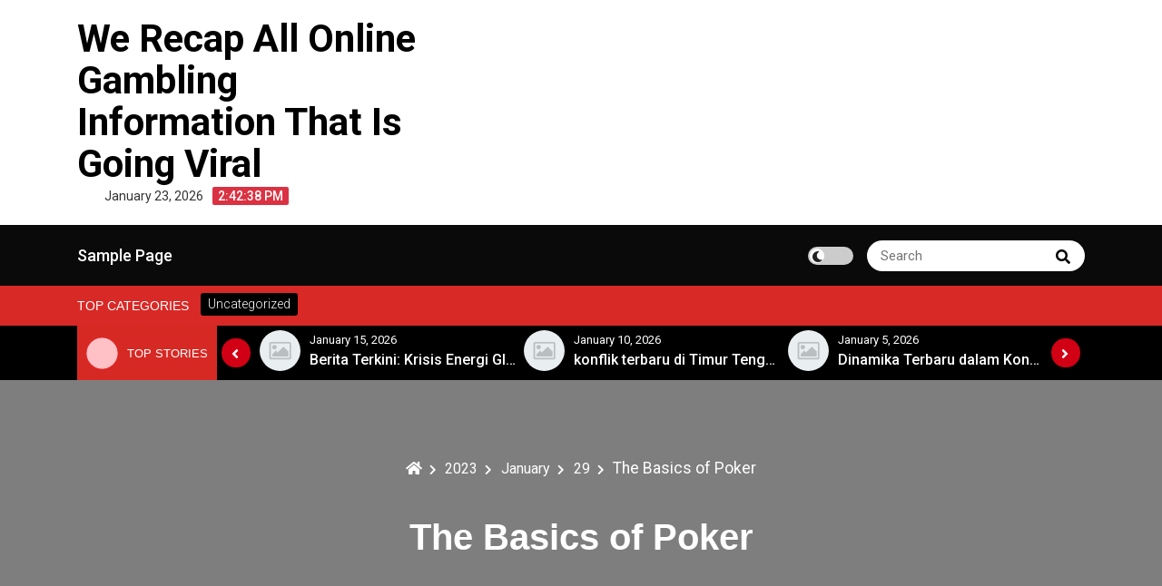

--- FILE ---
content_type: text/javascript
request_url: http://kuaimiaokm.com/wp-content/themes/royalnews/assets/third-party/sticky/jquery-sticky.js?ver=1.0.4
body_size: 2673
content:
// Sticky Plugin v1.0.4 for jQuery
// =============
// Author: Anthony Garand
// Improvements by German M. Bravo (Kronuz) and Ruud Kamphuis (ruudk)
// Improvements by Leonardo C. Daronco (daronco)
// Created: 02/14/2011
// Date: 07/20/2015
// Website: http://stickyjs.com/
// Description: Makes an element on the page stick on the screen as you scroll
//              It will only set the 'top' and 'position' of your element, you
//              might need to adjust the width in some cases.

(function (factory) {
    if (typeof define === 'function' && define.amd) {
        // AMD. Register as an anonymous module.
        define(['jquery'], factory);
    } else if (typeof module === 'object' && module.exports) {
        // Node/CommonJS
        module.exports = factory(require('jquery'));
    } else {
        // Browser globals
        factory(jQuery);
    }
}(function ($) {
    var slice = Array.prototype.slice; // save ref to original slice()
    var splice = Array.prototype.splice; // save ref to original slice()

    var defaults = {
        topSpacing: 0,
        bottomSpacing: 0,
        className: 'is-sticky',
        wrapperClassName: 'sticky-wrapper',
        center: false,
        getWidthFrom: '',
        widthFromWrapper: true, // works only when .getWidthFrom is empty
        responsiveWidth: false,
        zIndex: 'inherit'
    },
        $window = $(window),
        $document = $(document),
        sticked = [],
        windowHeight = $window.height(),
        scroller = function () {
            var scrollTop = $window.scrollTop(),
                documentHeight = $document.height(),
                dwh = documentHeight - windowHeight,
                extra = (scrollTop > dwh) ? dwh - scrollTop : 0;

            for (var i = 0, l = sticked.length; i < l; i++) {
                var s = sticked[i],
                    elementTop = s.stickyWrapper.offset().top,
                    etse = elementTop - s.topSpacing - extra;

                //update height in case of dynamic content
                s.stickyWrapper.css('height', s.stickyElement.outerHeight());

                if (scrollTop <= etse) {
                    if (s.currentTop !== null) {
                        s.stickyElement
                            .css({
                                'width': '',
                                'position': '',
                                'top': '',
                                'z-index': ''
                            });
                        s.stickyElement.parent().removeClass(s.className);
                        s.stickyElement.trigger('sticky-end', [s]);
                        s.currentTop = null;
                    }
                }
                else {
                    var newTop = documentHeight - s.stickyElement.outerHeight()
                        - s.topSpacing - s.bottomSpacing - scrollTop - extra;
                    if (newTop < 0) {
                        newTop = newTop + s.topSpacing;
                    } else {
                        newTop = s.topSpacing;
                    }
                    if (s.currentTop !== newTop) {
                        var newWidth;
                        if (s.getWidthFrom) {
                            padding = s.stickyElement.innerWidth() - s.stickyElement.width();
                            newWidth = $(s.getWidthFrom).width() - padding || null;
                        } else if (s.widthFromWrapper) {
                            newWidth = s.stickyWrapper.width();
                        }
                        if (newWidth == null) {
                            newWidth = s.stickyElement.width();
                        }
                        s.stickyElement
                            .css('width', newWidth)
                            .css('position', 'fixed')
                            .css('top', newTop)
                            .css('z-index', s.zIndex);

                        s.stickyElement.parent().addClass(s.className);

                        if (s.currentTop === null) {
                            s.stickyElement.trigger('sticky-start', [s]);
                        } else {
                            // sticky is started but it have to be repositioned
                            s.stickyElement.trigger('sticky-update', [s]);
                        }

                        if (s.currentTop === s.topSpacing && s.currentTop > newTop || s.currentTop === null && newTop < s.topSpacing) {
                            // just reached bottom || just started to stick but bottom is already reached
                            s.stickyElement.trigger('sticky-bottom-reached', [s]);
                        } else if (s.currentTop !== null && newTop === s.topSpacing && s.currentTop < newTop) {
                            // sticky is started && sticked at topSpacing && overflowing from top just finished
                            s.stickyElement.trigger('sticky-bottom-unreached', [s]);
                        }

                        s.currentTop = newTop;
                    }

                    // Check if sticky has reached end of container and stop sticking
                    var stickyWrapperContainer = s.stickyWrapper.parent();
                    var unstick = (s.stickyElement.offset().top + s.stickyElement.outerHeight() >= stickyWrapperContainer.offset().top + stickyWrapperContainer.outerHeight()) && (s.stickyElement.offset().top <= s.topSpacing);

                    if (unstick) {
                        s.stickyElement
                            .css('position', 'absolute')
                            .css('top', '')
                            .css('bottom', 0)
                            .css('z-index', '');
                    } else {
                        s.stickyElement
                            .css('position', 'fixed')
                            .css('top', newTop)
                            .css('bottom', '')
                            .css('z-index', s.zIndex);
                    }
                }
            }
        },
        resizer = function () {
            windowHeight = $window.height();

            for (var i = 0, l = sticked.length; i < l; i++) {
                var s = sticked[i];
                var newWidth = null;
                if (s.getWidthFrom) {
                    if (s.responsiveWidth) {
                        newWidth = $(s.getWidthFrom).width();
                    }
                } else if (s.widthFromWrapper) {
                    newWidth = s.stickyWrapper.width();
                }
                if (newWidth != null) {
                    s.stickyElement.css('width', newWidth);
                }
            }
        },
        methods = {
            init: function (options) {
                return this.each(function () {
                    var o = $.extend({}, defaults, options);
                    var stickyElement = $(this);

                    var stickyId = stickyElement.attr('id');
                    var wrapperId = stickyId ? stickyId + '-' + defaults.wrapperClassName : defaults.wrapperClassName;
                    var wrapper = $('<div></div>')
                        .attr('id', wrapperId)
                        .addClass(o.wrapperClassName);

                    stickyElement.wrapAll(function () {
                        if ($(this).parent("#" + wrapperId).length == 0) {
                            return wrapper;
                        }
                    });

                    var stickyWrapper = stickyElement.parent();

                    if (o.center) {
                        stickyWrapper.css({ width: stickyElement.outerWidth(), marginLeft: "auto", marginRight: "auto" });
                    }

                    if (stickyElement.css("float") === "right") {
                        stickyElement.css({ "float": "none" }).parent().css({ "float": "right" });
                    }

                    o.stickyElement = stickyElement;
                    o.stickyWrapper = stickyWrapper;
                    o.currentTop = null;

                    sticked.push(o);

                    methods.setWrapperHeight(this);
                    methods.setupChangeListeners(this);
                });
            },

            setWrapperHeight: function (stickyElement) {
                var element = $(stickyElement);
                var stickyWrapper = element.parent();
                if (stickyWrapper) {
                    stickyWrapper.css('height', element.outerHeight());
                }
            },

            setupChangeListeners: function (stickyElement) {
                if (window.MutationObserver) {
                    var mutationObserver = new window.MutationObserver(function (mutations) {
                        if (mutations[0].addedNodes.length || mutations[0].removedNodes.length) {
                            methods.setWrapperHeight(stickyElement);
                        }
                    });
                    mutationObserver.observe(stickyElement, { subtree: true, childList: true });
                } else {
                    if (window.addEventListener) {
                        stickyElement.addEventListener('DOMNodeInserted', function () {
                            methods.setWrapperHeight(stickyElement);
                        }, false);
                        stickyElement.addEventListener('DOMNodeRemoved', function () {
                            methods.setWrapperHeight(stickyElement);
                        }, false);
                    } else if (window.attachEvent) {
                        stickyElement.attachEvent('onDOMNodeInserted', function () {
                            methods.setWrapperHeight(stickyElement);
                        });
                        stickyElement.attachEvent('onDOMNodeRemoved', function () {
                            methods.setWrapperHeight(stickyElement);
                        });
                    }
                }
            },
            update: scroller,
            unstick: function (options) {
                return this.each(function () {
                    var that = this;
                    var unstickyElement = $(that);

                    var removeIdx = -1;
                    var i = sticked.length;
                    while (i-- > 0) {
                        if (sticked[i].stickyElement.get(0) === that) {
                            splice.call(sticked, i, 1);
                            removeIdx = i;
                        }
                    }
                    if (removeIdx !== -1) {
                        unstickyElement.unwrap();
                        unstickyElement
                            .css({
                                'width': '',
                                'position': '',
                                'top': '',
                                'float': '',
                                'z-index': ''
                            })
                            ;
                    }
                });
            }
        };

    // should be more efficient than using $window.scroll(scroller) and $window.resize(resizer):
    if (window.addEventListener) {
        window.addEventListener('scroll', scroller, false);
        window.addEventListener('resize', resizer, false);
    } else if (window.attachEvent) {
        window.attachEvent('onscroll', scroller);
        window.attachEvent('onresize', resizer);
    }

    $.fn.sticky = function (method) {
        if (methods[method]) {
            return methods[method].apply(this, slice.call(arguments, 1));
        } else if (typeof method === 'object' || !method) {
            return methods.init.apply(this, arguments);
        } else {
            $.error('Method ' + method + ' does not exist on jQuery.sticky');
        }
    };

    $.fn.unstick = function (method) {
        if (methods[method]) {
            return methods[method].apply(this, slice.call(arguments, 1));
        } else if (typeof method === 'object' || !method) {
            return methods.unstick.apply(this, arguments);
        } else {
            $.error('Method ' + method + ' does not exist on jQuery.sticky');
        }
    };
    $(function () {
        setTimeout(scroller, 0);
    });
}));
